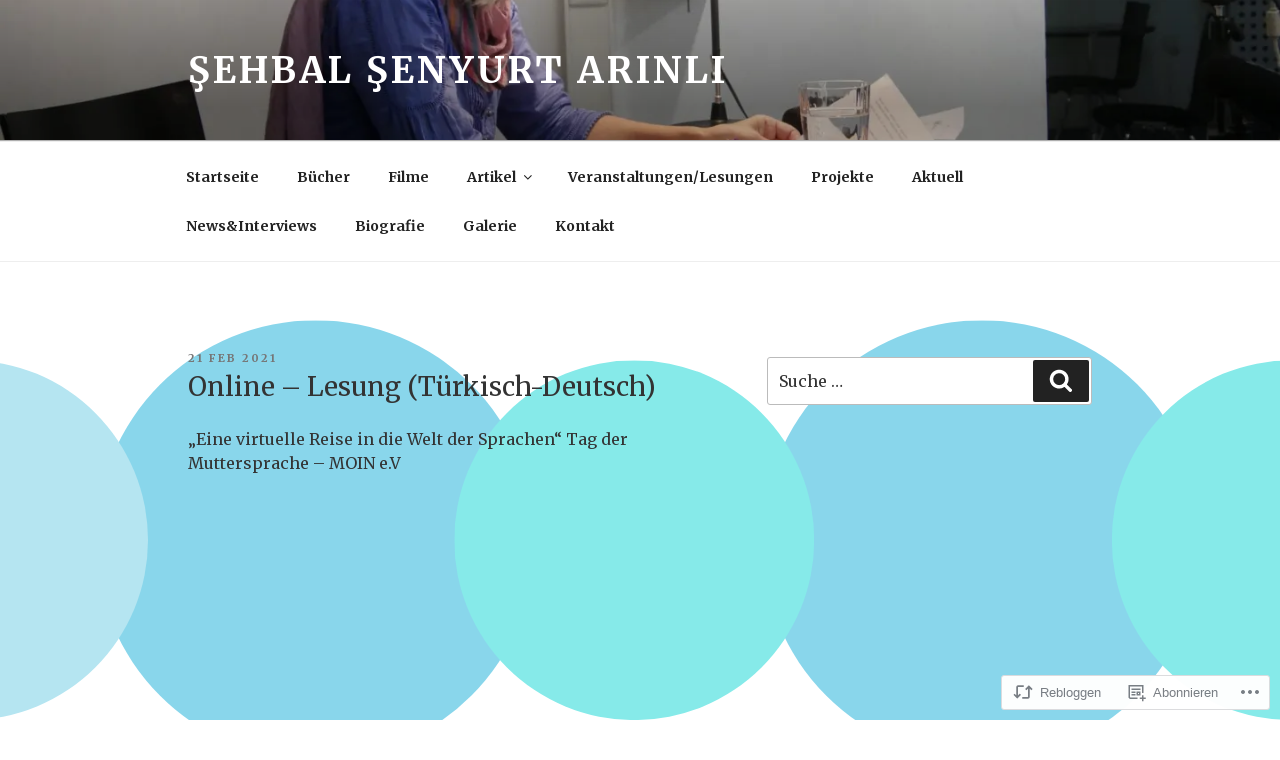

--- FILE ---
content_type: text/css;charset=utf-8
request_url: https://s0.wp.com/?custom-css=1&csblog=c6MGl&cscache=6&csrev=77
body_size: 202
content:
@media screen and (min-width: 768px){.navbar.navbar-scroll-point,.navbar.navbar-scroll-point.header-with-topbar,.navbar.navbar-scroll-point.shop_isle_center,.navbar.navbar-scroll-point.shop_isle_right{position:static !important}.hero-slider .home-slider-overlay{opacity:.7 !important}}.sub-menu{font-size:13px;border-color:transparent!important}.sub-menu a:hover{color:maroon !important}.sub-menu li a:hover{background-color:#fff}.sub-menu li a{padding:5px!important}.main-navigation ul li.menu-item-has-children.focus:before,.main-navigation ul li.menu-item-has-children:hover:before,.main-navigation ul li.menu-item-has-children.focus:after,.main-navigation ul li.menu-item-has-children:hover:after,.main-navigation ul li.page_item_has_children.focus:before,.main-navigation ul li.page_item_has_children:hover:before,.main-navigation ul li.page_item_has_children.focus:after,.main-navigation ul li.page_item_has_children:hover:after{display:none}#menu-item-1932 a{color:#000 !important}#menu-item-1929 a{color:maroon !important}#menu-item-1922 a{color:maroon !important}.site-info::after{content:‘© your copyright statement’}.site-info::after{content:‘© your copyright statement’}